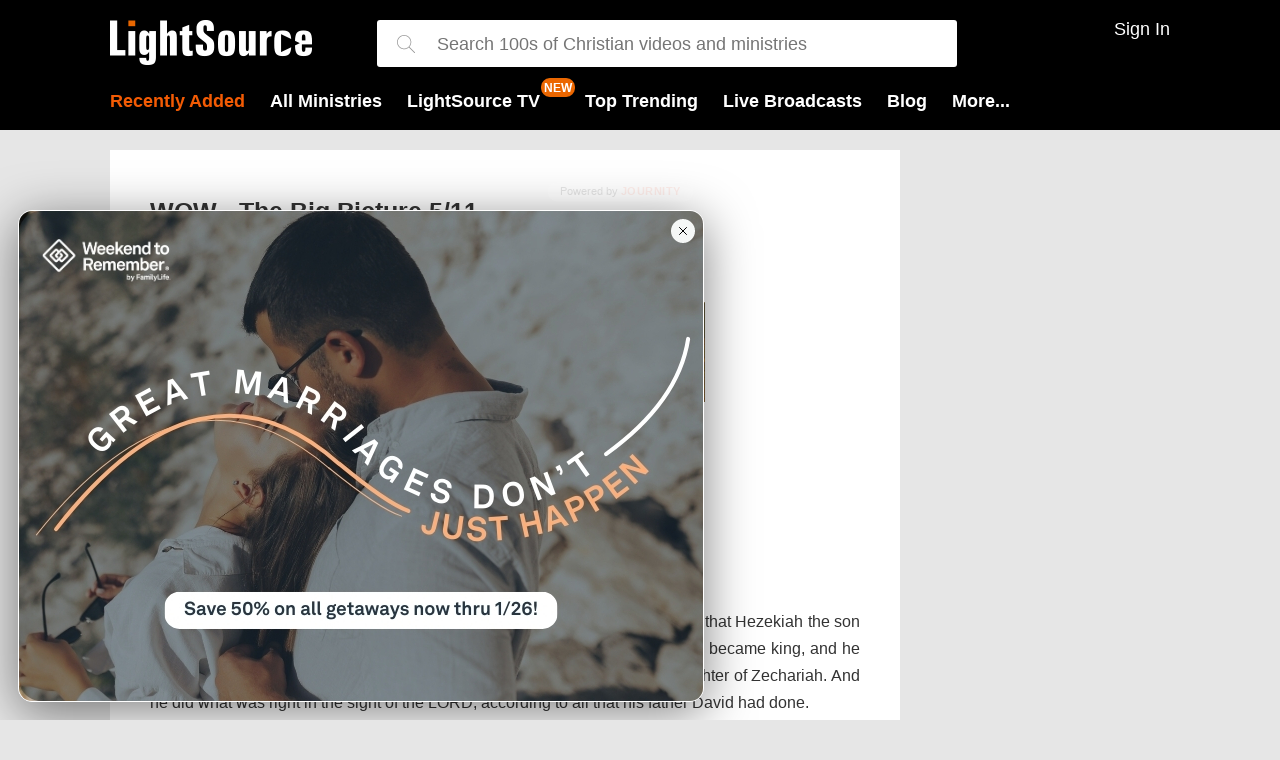

--- FILE ---
content_type: text/html; charset=utf-8
request_url: https://t.journity.com/?d=7d77dc13-53a7-4c49-9850-3603bbeed29d&f=3967018572
body_size: 429
content:

<html>
  <body>
    <script>
     if (window.document.readyState !== "loading") {
        window.parent.postMessage({
          localId: "7d77dc13-53a7-4c49-9850-3603bbeed29d",
          globalId: "0d8e2e38-0b84-48ba-a661-cb1c8b1a4001"
        }, "*")
     } else {
      window.addEventListener("DOMContentLoaded", function() {
        window.parent.postMessage({
          localId: "7d77dc13-53a7-4c49-9850-3603bbeed29d",
          globalId: "0d8e2e38-0b84-48ba-a661-cb1c8b1a4001"
        }, "*")
      }, false)
     }
    </script>
  </body>
</html>




--- FILE ---
content_type: application/javascript
request_url: https://www.lightsource.com/areas/lightsource/scripts2/zeta/index.js
body_size: 1433
content:
let zetaInitCalled = false

// Init
const Init = (pageUniqueId, pageType) => {
    window.zmp = window.zmp || {}
    window.zmp.cmd = window.zmp.cmd || []
    zetaInitCalled = true

    if (['complete', 'interactive'].indexOf(document.readyState) >= 0) {
        loadZetaScript(pageUniqueId, pageType)
    } else {
        window.addEventListener('DOMContentLoaded', function () {
            loadZetaScript(pageUniqueId, pageType)
        })
    }
}

// Execute custom command method
const Command = (cmd) => {
    if (zetaInitCalled) return

    window.zmp.cmd.push(cmd)
}

// Commonly used
const UpdateUser = (user) => {
    if (!zetaInitCalled) return

    if (!user || !user.EmailAddress || user.EmailAddress.length <= 0) {
        ClearUser()
        return
    }

    window.zmp.cmd.push(() => {
        /*eslint-disable */
        bt('updateUser', { email: user.EmailAddress, first_name: user.FirstName, last_name: user.LastName },
            {
                onSuccess: function () {
                    console.log('Update completed successfully!')
                },
            },
            {
                onFailure: function (err) {
                    console.log('Update completed with error: ' + err)
                },
            })
        /*eslint-enable */
    },
    )
}

const ClearUser = () => {
    if (!zetaInitCalled) return

    window.zmp.cmd.push(() => {
        bt('clear', {
            onComplete: function () {
                console.log('Zeta clear onComplete')
            }, onFailure: function (err) {
                console.log('Zeta clear onFailure: ' + err)
            },
        })
    })
}

const TrackSearch = (query) => {
    if (!zetaInitCalled) return

    if (!query || query.length <= 0) {
        return
    }

    window.zmp.cmd.push(
        /*eslint-disable */
        () => bt('track', 'searched', { query: query, brand: window.zetaBrand },
            {
                onComplete: function () {
                    console.log('Search Call Completed! -> ' + query)
                },
                onSuccess: function () {
                    console.log('Share Call Success!')
                },
                onFailure: function (err) {
                    console.log('Search Error!: ')
                    console.log(err)
                },
            }),
        /*eslint-enable */
    )
}

const TrackShare = (uniqueId, resourceType, url) => {
    if (!zetaInitCalled) return

    window.zmp.cmd.push(
        /*eslint-disable */
        () => bt('track', 'shared', { 'id': uniqueId, 'resourceType': resourceType, 'url': url },
            {
                onComplete: function () {
                    console.log('Share Call Completed!')
                },
                onSuccess: function () {
                    console.log('Share Call Success!')
                },
                onFailure: function (err) {
                    console.log('Search Error!: ')
                    console.log(err)
                },
            })
        /*eslint-enable */
    )
}

const TrackNewsletterSignup = (info) => {
    if (!zetaInitCalled) return

    window.zmp.cmd.push(() => bt('updateUser',
        {
            'email': info.emailAddress
        })
    )
    window.zmp.cmd.push(() => bt('track', 'email_signup',
        {
            'first_name': info.firstName,
            'last_name': info.lastName,
            'source': 'site registration',
            'signup_site': 'www.' + window.zetaBrand + '.com',
            'access_type': 'all access',
            'brand': window.zetaBrand
        },

        {
            onSuccess: function () {
                console.log('Zeta TrackNewsletterSignup onSuccess')
            },
            onFailure: function (err) {
                console.log('Zeta TrackNewsletterSignup onFailure: ' + err)
            }
        })
    )
}

// INTERNAL
// Load script
const loadZetaScript = (pageUniqueId, pageType) => {
    const brand = window.zetaBrand
    const z = document.createElement('script')
    const zmpID = 'salemwebnetwork'
    const z_src = 'https://live.rezync.com/sync?c=16b6410431b6374e780104abb0443ca8&p=61ddc6aac2811775cc68dc2227e8a213&k=salemwebnetwork-pixel-7570&zmpID=' +
        zmpID + '&custom1=' + pageUniqueId + '&custom2=' + brand + '&custom3=' + pageType
    z.setAttribute('src', z_src)
    z.setAttribute('id', 'zmp-script')

    document.body.appendChild(z)

    let script = document.querySelector('#zmp-script')
    script.addEventListener('load', () => {
        window.zmp.cmd.push = function (command) {
            console.log('Pushed command ' + command)
            if (typeof command === 'function') {
                try {
                    command.call(this)
                } catch (e) {
                    if (window.location.href.indexOf('zmpdebug=1') && window.console) {
                        console.log('Error from ZMP CMD: ' + e)
                    }
                }
            }
        }

        doCallStack()
    })
}

// Execute commands
const doCallStack = () => {
    window.zmp.cmd.map(function (cmd) {
        if (typeof cmd.called === 'undefined') {
            try {
                cmd.call()
                cmd.called = true
            } catch (e) {
                if (window.location.href.indexOf('zmpdebug=1') && window.console) {
                    console.log('Error from ZMP Call Stack: ' + e)
                }
            }
        }
    })
    window.zmp.cmd.length = 0; //clear the stack
}

window.zeta = {
    Init,
    Command,
    UpdateUser,
    ClearUser,
    TrackSearch,
    TrackShare,
    TrackNewsletterSignup
}

--- FILE ---
content_type: text/javascript
request_url: https://s1.journity.com/p?q=null&a=lightsource.com&c=mrc35x9t5sm
body_size: 182
content:
mrc35x9t5sm({"aid":"answersingenesis.org","did":"null","lifetime":{"first_seen":"2026-01-22T13:57:06+0000","last_seen":"2026-01-22T13:57:06+0000"},"identity":{"birthday":null},"session":{"city":"Fairfield","continent":"North America","country":"United States","ip_address":"3.21.128.249","lat":"41.1412","long":"-73.2637","postal":"06828","region":"Connecticut"}},{})

--- FILE ---
content_type: text/javascript
request_url: https://live.rezync.com/sync?c=16b6410431b6374e780104abb0443ca8&p=61ddc6aac2811775cc68dc2227e8a213&k=salemwebnetwork-pixel-7570&zmpID=salemwebnetwork&custom1=devo-article-no-show-545268&custom2=lightsource&custom3=devo-article-no-show
body_size: 1059
content:
(async function () {


var s = document.createElement('script'); s.text = '(function() { var SITEID=\'salemwebnetwork\';\n(function(b, t, r, a, i, n) {\n    b[\'bt\']=b[\'bt\'] || function() {\n        (b[\'_bt\']=b[\'_bt\']||[]).push(arguments);\n    },\n    i = t.createElement(r),\n    n = t.getElementsByTagName(r)[0];\n    i.async = 1;\n    i.src = a;\n    n.parentNode.insertBefore(i, n);\n})(\n    window,\n    document,\n    \'script\',\n 	\'https://cdn.boomtrain.com/p13n/\'+SITEID+\'/p13n.min.js\'\n);\nbt(\'initialize\', SITEID, {externalIds: {zync: \'3416d058-77e1-4f48-a055-100a577a7c9c:1769175368.1170313\'}});\n\n\nbt(\'track\', \'viewed\', {id:\'devo-article-no-show-545268\',resourceType:\'devo-article-no-show\',url:window.location.href,brand:\'lightsource\'}); })();'; document.body.appendChild(s);







})();